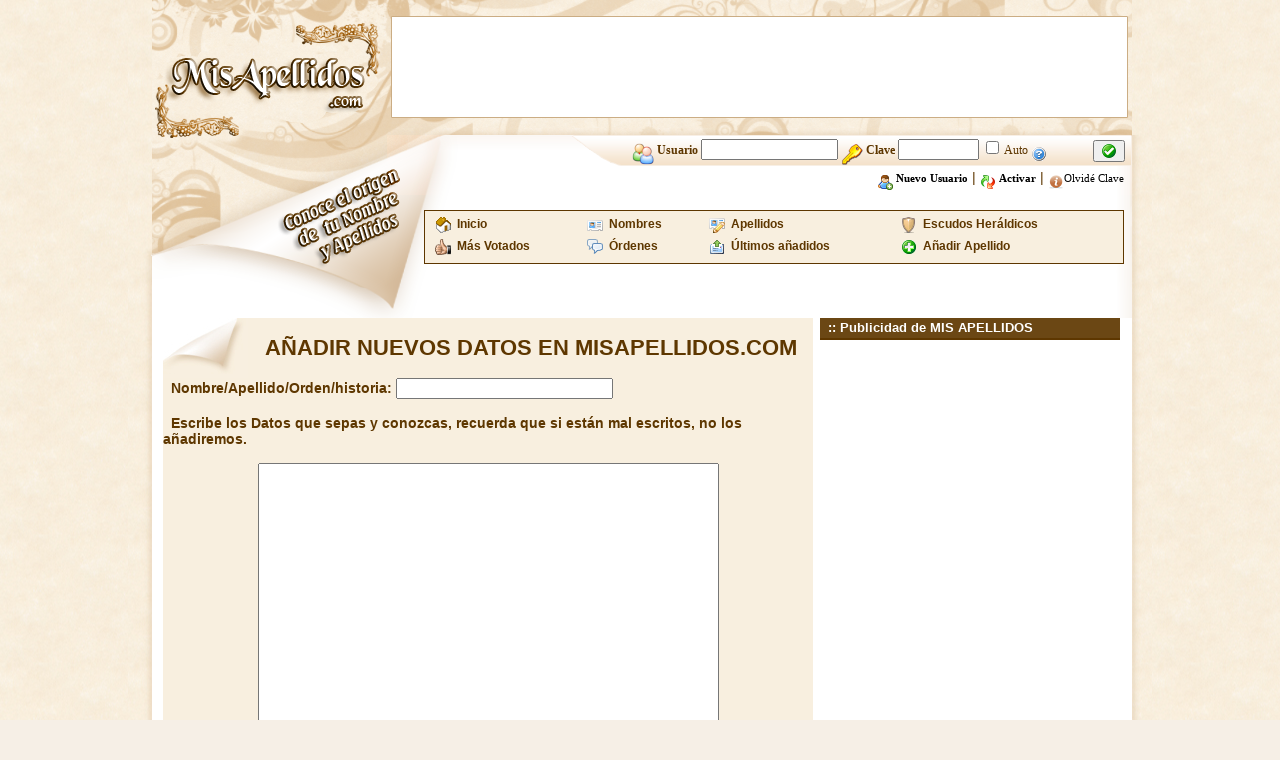

--- FILE ---
content_type: text/html; charset=iso-8859-1
request_url: https://www.misapellidos.com/nuevo_dato.php
body_size: 3028
content:
<!DOCTYPE html PUBLIC "-//W3C//DTD XHTML 1.0 Transitional//EN" "http://www.w3.org/TR/xhtml1/DTD/xhtml1-transitional.dtd">
<html xmlns="https://www.w3.org/1999/xhtml">
<head>
<meta http-equiv="Content-Type" content="text/html; charset=iso-8859-1" />
<title>Mis Apellidos : Apellido Mis Apellidos - Nombre Mis Apellidos :  significado de Mis Apellidos - origen de Mis Apellidos - escudo de Mis Apellidos - historia de Mis Apellidos -historia de Mis Apellidos </title>
<meta content="Mis Apellidos : Apellido Mis Apellidos - Nombre Mis Apellidos :  significado de Mis Apellidos - origen de Mis Apellidos - escudo de Mis Apellidos - historia de Mis Apellidos -historia de Mis Apellidos"/>
<meta content="Mis Apellidos : Apellido Mis Apellidos - Nombre Mis Apellidos :  significado de Mis Apellidos - origen de Mis Apellidos - escudo de Mis Apellidos - historia de Mis Apellidos -historia de Mis Apellidos"/>
<meta content="Mis Apellidos : Apellido Mis Apellidos - Nombre Mis Apellidos :  significado de Mis Apellidos - origen de Mis Apellidos - escudo de Mis Apellidos - historia de Mis Apellidos -historia de Mis Apellidos"/>
<meta
content="Mis Apellidos : Apellido Mis Apellidos - Nombre Mis Apellidos :  significado de Mis Apellidos - origen de Mis Apellidos - escudo de Mis Apellidos - historia de Mis Apellidos -historia de Mis Apellidos"/>
<meta
content="Mis Apellidos : Apellido Mis Apellidos - Nombre Mis Apellidos :  significado de Mis Apellidos - origen de Mis Apellidos - escudo de Mis Apellidos - historia de Mis Apellidos -historia de Mis Apellidos"/>
<meta name="robots" content="all" />
<meta content="hgm network s.l -Mis Apellidos" name="author"/>
<link rel="shortcut icon" href="https://www.misapellidos.com/favicon.ico"/>
<link href="https://www.misapellidos.com/css/styles.css" rel="stylesheet" type="text/css" />
<meta name="viewport" content="initial-scale=1, maximum-scale=1">
<link rel="stylesheet" href="https://www.misapellidos.com/cookieconsent/cookieconsent.css" media="print" onload="this.media='all'">
<script defer src="https://www.misapellidos.com/cookieconsent/cookieconsent.js"></script>
<script defer src="https://www.misapellidos.com/cookieconsent/cookieconsent-init.js"></script>
<link rel="stylesheet" type="text/css" href="https://www.misapellidos.com/js/ajaxtabs/ajaxtabs.css"/>
<script type="text/javascript" src="https://www.misapellidos.com/js/ajaxtabs/ajaxtabs.js"></script>
<script src="js/compartir.js" type="text/javascript"></script>
<link rel='stylesheet' id='cookielawinfo-style-css'  href='https://www.misapellidos.com/css/cli-style.css' type='text/css' media='all' />
<script src="https://www.misapellidos.com/js/jquery.js" type="text/javascript"></script>
<link rel="apple-touch-icon" sizes="57x57" href="img/logo-57px.png" />
<link rel="apple-touch-icon" sizes="114x114" href="img/logo-144px.png" />
<link rel="apple-touch-icon" sizes="144x144" href="img/logo-144px.png" />

</head><body>
<table width="1000" border="0" align="center" cellpadding="0" cellspacing="0">
<tr><td width="10"><img src="https://www.misapellidos.com/img/px.png" alt="" width="10" height="1" border="0"/></td><td width="235" rowspan="2"><a href="https://www.misapellidos.com/index.php"><img src="https://www.misapellidos.com/img/logo.png" alt="Misapellidos.com" width="235" height="195" border="0" /></a></td><td width="745" height="135" background="https://www.misapellidos.com/img/banner_publi.png" style="background-repeat: no-repeat; background-position: center; text-align: center;">
<table cellpadding="0" cellspacing="0" align="center"><tr><td>
<!-- 728x90-->
<ins data-revive-zoneid="1" data-revive-id="2ca7f867aebe02514c71d9345a7e26f4"></ins>
<script async src="//ads.publiservicio.com/www/delivery/asyncjs.php"></script>
</td></tr></table></td><td width="10"><img src="https://www.misapellidos.com/img/px.png" alt="" width="10" height="1" /></td></tr>
<tr><td width="10"><img src="https://www.misapellidos.com/img/px.png" alt="" width="10" height="1" /></td><td width="745" height="60" valign="top" background="https://www.misapellidos.com/img/fondo_usuarios.png" style="background-repeat: no-repeat; background-position: top right"><form action="https://www.misapellidos.com/login.php" method="post" name="login" id="login">
<!--
<input type="hidden" name="redireccion" value="%2Fnuevo_dato.php"/>
-->
<table width="500" border="0" align="right" cellpadding="0" cellspacing="0" style="padding-right:3px;">
<tr>
<td height="30" align="right" valign="middle" class="texto_acceso_usuarios"><img src="https://www.misapellidos.com/img/user.png" alt="" width="22" height="22" border="0" align="middle"/> <strong> Usuario <input type="text" name="usuario_login" value="" size="15" maxlength="25" style="font-weight: bold;"/> <img src="https://www.misapellidos.com/img/password.png" alt="" width="22" height="22" border="0" align="middle"/> Clave <input type="password" name="clave_login" size="8" maxlength="12" style="font-weight: bold;"/></strong> <input type="checkbox" name="entrar_auto" id="entrar_auto" value="1"/> Auto <a href="javascript:alert('Si marcas la casilla\nentrar automáticamente\n no será necesario que te identifiques\n cada vez que entres a la web.\n El sistema detectará tus datos\n y entrarás automaticamente siempre\n que tengas las cookies activadas en tu Pc.\n\nIMPORTANTE: No actives la casilla Auto si no estás en tu Pc, ya que cualquiera podría entrar con tu Usuario desde el Pc.');"><img src="https://www.misapellidos.com/img/16x16/help2.gif" alt="" width="16" height="16" border="0" align="middle"/></a></td><td height="30" valign="middle"><button type="submit"><img src="https://www.misapellidos.com/img/check.gif" alt="" width="16" height="16" border="0"/></button></td></tr>
<tr><td height="25" colspan="2" align="right" style="padding-right:5px;"> <a href="https://www.misapellidos.com/registro.php"  class="negro"><img src="img/user_add.png" alt="" width="16" height="16" border="0" align="middle" /> <b>Nuevo Usuario</b></a> | <a href="https://www.misapellidos.com/activar.php" class="negro"><img src="https://www.misapellidos.com/img/replace2.gif" alt="" width="16" height="16" border="0" align="middle"/> <b>Activar</b></a> | <a href="https://www.misapellidos.com/activar.php#email" class="negro"><img src="https://www.misapellidos.com/img/info2.png" alt="" width="16" height="16" border="0" align="middle"/>Olvidé  Clave</a></td></tr></table></form>
</td><td width="10" background="img/pixel_resplandor2.png" style="background-repeat:repeat-y"><img src="https://www.misapellidos.com/img/px.png" alt="" width="10" height="1" /></td></tr>
<tr><td width="10" background="https://www.misapellidos.com/img/resplandor_panuelo.png" style="background-repeat:repeat-y"></td><td width="235" valign="top"><img src="https://www.misapellidos.com/img/panuelo.png" alt=""width="235" height="123" /></td><td width="745" align="right" valign="top" background="https://www.misapellidos.com/img/bajo_usuarios.png" style="background-repeat: no-repeat; background-position: right; padding-right:5px;padding-top:15px;"><table width="700" border="0" cellspacing="2" cellpadding="2" align="right" class="menu">
<tr>
<td><img src="https://www.misapellidos.com/img/home.gif" alt="" width="16" height="16" border="0" align="left"/>&nbsp; <a href="https://www.misapellidos.com/index.php"><strong>Inicio</strong></a></td>
<td><img src="https://www.misapellidos.com/img/vcard.png" alt="" width="16" height="16" border="0" align="left"/>&nbsp; <a href="https://www.misapellidos.com/buscar.php?tipo=nombre"><strong>Nombres</strong></a></td>
<td><img src="https://www.misapellidos.com/img/vcard_edit.png" alt="" width="16" height="16" border="0" align="left"/>&nbsp; <a href="https://www.misapellidos.com/buscar.php?tipo=apellido"><strong>Apellidos</strong></a></td>
<td><img src="https://www.misapellidos.com/img/shield_16_beig.png" alt="" width="16" height="16" border="0" align="left"/>&nbsp; <a href="https://www.misapellidos.com/buscar.php?escudo=si"><strong>Escudos Heráldicos</strong></a></td>
</tr><tr>
<td><img src="https://www.misapellidos.com/img/HandThumbUp.png" alt="" width="16" height="16" border="0" align="left"/>&nbsp; <a href="https://www.misapellidos.com/buscar.php?orden=votados"><strong>Más Votados</strong></a></td>
<td><img src="https://www.misapellidos.com/img/comments.png" alt="" width="16" height="16" border="0" align="left"/>&nbsp; <a href="https://www.misapellidos.com/buscar.php?tipo=orden"><strong>Órdenes</strong></a></td>
<td><img src="https://www.misapellidos.com/img/icon_m_sent.gif" alt="" width="16" height="16" border="0" align="left"/>&nbsp; <a href="https://www.misapellidos.com/buscar.php?orden=ultimos"><strong>Últimos añadidos</strong></a></td>
<td><img src="https://www.misapellidos.com/img/16x16/add.gif" alt="" width="16" height="16" border="0" align="left"/>&nbsp; <a href="https://www.misapellidos.com/nuevo_dato.php"><strong>Añadir Apellido</strong></a></td>
</tr></table>

</td><td width="10" background="https://www.misapellidos.com/img/pixel_resplandor2.png" style="background-repeat:repeat-y"><img src="https://www.misapellidos.com/img/px.png" alt="" width="10" height="1" /></td></tr>
</table><table width="1000" border="0" align="center" cellpadding="0" cellspacing="0">
<tr><td width="10" background="img/pixel_resplandor.png" style="background-repeat:repeat-y"><img src="img/px.png" alt="" width="1" height="1"/></td><td width="980" align="center" valign="top" bgcolor="#FFFFFF">
<table width="970" border="0" align="center" cellpadding="0" cellspacing="0">
<tr><td align="left" valign="top">

<table width="650" border="0" align="center" cellpadding="0" cellspacing="0" bgcolor="#F8EFDF">
<tr><td width="85" align="left" valign="top"><img src="img/punta_peque.jpg" alt="" width="85" height="60" /></td>
<td width="565" align="center" class="titulo22brown">
AÑADIR NUEVOS DATOS EN MISAPELLIDOS.COM</td>
</tr>
<tr><td colspan="2" align="left">
<form action="nuevo_dato.php" method="post" name="altas" id="altas">
<input type="hidden" name="accion" value="alta">


&nbsp; <strong>Nombre/Apellido/Orden/historia:</strong> <input type="text" name="nombre_apellido" value="" size="25" maxlength="100" required="">
<br/><br/>
<strong>&nbsp; Escribe los Datos que sepas y conozcas, recuerda que si están mal escritos, no los añadiremos.
</strong><br/><br/>
<div align="center"><textarea cols="55" rows="20" name="descripcion" required=""></textarea></div>
<br/>
&nbsp; <strong>Este nombre/apellido, see escribe de otra forma o tiene el mismo significado(separados por ,):</strong> <input type="text" name="otros_nombres" value="" size="50" maxlength="300"/>
<br /><br />
&nbsp;<strong> ¿Que tipo de Dato añades ?: </strong>
<select name="tipo" size="1">
	<option value="1">Es un Nombre</option>
	<option value="2">Es un Apellido</option>
	<option value="3">Es una Orden</option>
	<option value="4">Es una Historia</option>
</select>
<br/>
&nbsp; <strong>Origen del Dato o idioma:</strong>
<select name="origen" size="1">
	<option value=""Selected>Selecciona</option>
	<option value="1">Inglés</option>
	<option value="2">Alemán</option>
	<option value="3">Francés</option>
	<option value="4">Leyenda</option>
	<option value="5">Irlandés</option>
	<option value="6">Anglosajón</option>
	<option value="7">Hebreo</option>
	<option value="8">Español</option>
	<option value="9">Escocés</option>
	<option value="10">Celta</option>
	<option value="11">Árabe</option>
	<option value="12">Americano Nativo</option>
	<option value="13">Méxicano</option>
	<option value="14">Español - Catalán</option>
	<option value="15">Español - Gallego</option>
	<option value="16">Español - Euskera</option>
	<option value="17">Italiano</option>
	<option value="18">Brazileño</option>
	<option value="19">Griego</option>
	<option value="20">Portugues</option>
	<option value="21">Eslavo</option>
	<option value="22">Egipcio</option>
	<option value="23">Asiáticos</option>
   	<option value="24">Maya</option>
    <option value="25">Guanche (Canario)</option>
    <option value="26">Turco</option>
    <option value="27">Latín</option>
    <option value="28">Nórdico</option>
    <option value="29">Hindú</option>
    <option value="29">Judio</option>
   	<option value="999">Otro Origen</option>

</select>
<br/><br/>
&nbsp;<strong> Indica para que sexo es válido </strong>
<select name="sexo" id="sexo" size="1">
	<option value="1">Ambos sexos - Masculino y Femenino</option>
	<option value="2">Mayoritariamente Masculino</option>
	<option value="3">Mayoritariamente Fememino</option>
	<option value="4">Lo desconozco</option>
</select>
<br/><br/><br/>
<div align="center">
<input type="checkbox" name="acepta"  value="acepta"  required=""/> Al añadir datos, entiendes y Aceptas las <a href="http://www.hgmnetwork.com/acerca-de/" target="_blank"><strong>Condiciones de uso del Web</strong></a> y la <a href="http://www.hgmnetwork.com/acerca-de/#privacidad" target="_blank"><strong>Política de Privacidad</strong></a> para el uso del Web. Tu ip, quedará registrada (18.224.136.21).
<br /><br />
<input type="submit" name="submit" value="Añadir Datos" class="button">
<br/><br/>
</div>
</form>









</td></tr><tr><td><img src="img/pixel.png" alt="" width="1" height="2" /></td></tr></table>

</td><td valign="top">
<table width="300" border="0" cellpadding="0" cellspacing="0"><tr><td height="20" bgcolor="#6B4714" class="texto_blanco">&nbsp;&nbsp;:: Publicidad de MIS APELLIDOS</td></tr><tr><td style="border:1px solid #5E3700;">
<!-- 120x600-->
<ins data-revive-zoneid="2" data-revive-id="2ca7f867aebe02514c71d9345a7e26f4"></ins>
<script async src="//ads.publiservicio.com/www/delivery/asyncjs.php"></script>

</td></tr></table>
</td></tr></table>
</td>
<td width="10" background="img/pixel_resplandor2.png" style="background-repeat:repeat-y"><img src="img/px.png" alt="" width="1" height="1"/></td></tr></table>



<table width="1000" border="0" align="center" cellpadding="0" cellspacing="0">
<tr><td><img src="img/pie_pagina.png" alt="" width="1000" height="34"/></td></tr></table><table width="1000" border="0" align="center" cellpadding="0" cellspacing="0">
<tr><td><img src="img/pie_pagina_01.png" alt="" width="1000" height="32"/></td></tr>
<tr><td align="center" background="img/pie_pagina_02.png" style="background-repeat:repeat-y">
 	<a href="https://www.hgmnetwork.com" target="_blank">&copy; HGM Network S.L.</a> ||
            <a href="https://www.hgmnetwork.com/acerca-de/" target="_blank">Términos y Condiciones</a> ||
            <a href="https://www.hgmnetwork.com/acerca-de/#AVISO-LEGAL" target="_blank">Protección de datos</a>
</td></tr>
<tr><td><img src="img/pie_pagina.png" alt="" width="1000" height="34"/></td></tr></table>


</div>

</body></html>